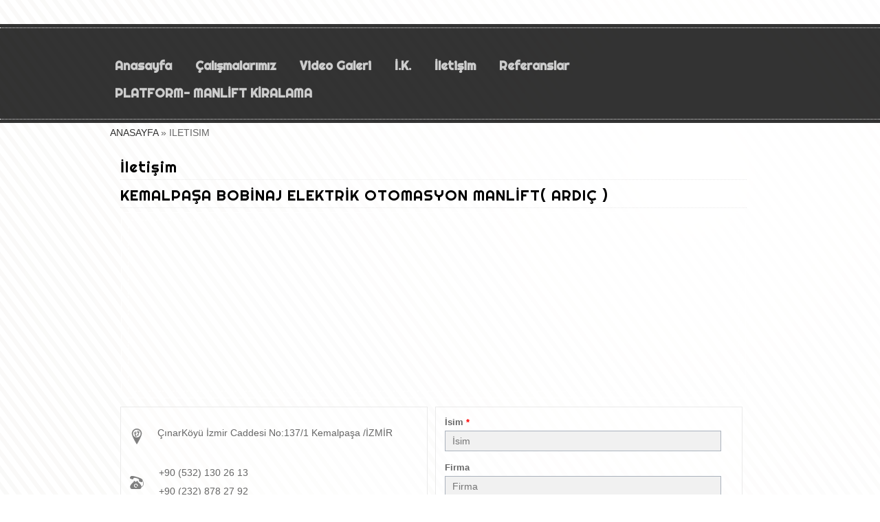

--- FILE ---
content_type: text/html; charset=UTF-8
request_url: http://www.ardicbobinajelektrik.com/iletisim
body_size: 6590
content:
	<!DOCTYPE html>
<html lang="tr">
  <head>
	  <meta charset="utf-8">
	  <meta name="viewport" content="width=device-width, initial-scale=1, maximum-scale=1"> 
	  <meta http-equiv="X-UA-Compatible" content="IE=edge">
	  <meta name="description" content="KEMALPAŞA BOBİNAJ ELEKTRİK OTOMASYON SİSTEMLERİ VE MAKASLI PLATFORM ARDIÇ  BOBİNAJ" />
	  <meta name="keywords" content="KEMALPAŞA ARDIÇ BOBİNAJ ELEKTRİK OTOMASYON SİSTEMLERİ VE MAKASLI PLATFORM, KEMALPAŞA MAKASLI PLATFORM, MANLİFT, AKÜLÜ PLATFORM,BOSCH,DEWALT, JENERATÖR, SERVOMOTOR ,ALTERNATÖR, kemalpaşa bobinaj , kemalpaşa elektrik , kemalapaşa platform manlift , kemalpaşa kaynak tamir KEMALPAŞA BOBİNAJ" />
	  <link rel="icon" href="http://www.ardicbobinajelektrik.com/site/sized/0/2015/03/_isimsiz_1-16x16.png" />
	  <title>İletişim  - KEMALPAŞA BOBİNAJ ELEKTRİK OTOMASYON SİSTEMLERİ VE MAKASLI PLATFORM ARDIÇ  BOBİNAJ</title>
	  
	 
	  <script src="//ajax.googleapis.com/ajax/libs/jquery/1.8.2/jquery.min.js"></script>
	   <script type="text/javascript" src="/ortak/v2.1/js/slick.js"></script>
	   <link href="/ortak/v2.1/css/site.min.css" rel="stylesheet">
	<!--[if IE]>
		  <link rel="stylesheet" href="//s1.cdn.web.tr/ortak/v2/css/ie.css" type="text/css" />
	<![endif]-->
	<!-- SMOOTH MENU -->
	  <script type="text/javascript" src="/ortak/v2/js/ddsmoothmenu.js"></script> 
	  <link rel="stylesheet" type="text/css" href="/ortak/v2/css/ddsmoothmenu.css" />
	  <link rel="stylesheet" type="text/css" href="/ortak/v2/css/ddsmoothmenu-v.css" />
	    <link href="/ortak/v3/css/style-ortak.css" rel="stylesheet">  
	 <!-- -->
	 
	  <link href="/ortak/v2/css/default.css" rel="stylesheet">
	  
	  <link href="/ortak/tema/10000006/style.css" rel="stylesheet">  
	  <link rel="stylesheet" id="fntc" type="text/css" href="/ortak/v2/css/f/f9.css">
	  <link rel="stylesheet" type="text/css" href="/ortak/v2/css/modul/iletisim.css">
	  	  
	  <link href="/a/css?v=-149281357b3979dc492ff2ea45ec805f"  rel="stylesheet" type="text/css" id="lastcss" />
	  <script>
  (function(i,s,o,g,r,a,m){i['GoogleAnalyticsObject']=r;i[r]=i[r]||function(){
  (i[r].q=i[r].q||[]).push(arguments)},i[r].l=1*new Date();a=s.createElement(o),
  m=s.getElementsByTagName(o)[0];a.async=1;a.src=g;m.parentNode.insertBefore(a,m)
  })(window,document,'script','//www.google-analytics.com/analytics.js','ga');

  ga('create', 'UA-72228595-1', 'auto');
  ga('send', 'pageview');

</script>
	  <script src="//ajax.googleapis.com/ajax/libs/webfont/1.5.6/webfont.js"></script>  

<script type="text/javascript" src="/ortak/v2.1/js/site.min.js"></script>
<!-- BOOTSTRAP SON -->
<script>  
    WebFont.load({
        google: {
                                                                                                    families: ['Righteous::latin,latin-ext']                                                                     
        }
    });
</script>
 

<div id="fb-root"></div>

	<script>
	$(document).ready(function(){ 
		$("ul.submenu li").hover(function(){
		
		$(this).find('ul:first').css({visibility: "visible",display: "block"}).show(400);
		},function(){
			 $(this).find('ul:first').css({visibility: "hidden"});
			  }); 
	});
	</script>

<style>
		html, body { 
	background: ;
	}
		
</style>
</head>
  <body class="sitem iletisim f0 dil-0 " id="iletisim">

    <style>
    .mobil #fancybox-content iframe {
	    width:100%!important;max-width:100%!important;
    }
    .mobil #fancybox-content img {
	    width:100%!important;height:auto!important;max-width:100%!important;
    }
    @media all and (min-width : 650px) {
     #fancybox-content iframe {
	    width:100%!important;max-width:100%!important;
    }
     #fancybox-content img {
	    width:100%!important;height:auto!important;max-width:100%!important;
    }
    }
    #fancybox-wrap {
	    width:auto!important;
    }
    </style>
    
            
    

<script>
	$(function() {
		$(".jqResize").mousemove(function() {
			var hh;
			if ($(".logo").height()<$(".ustsablon").height()) {
				hh = $(".logo").height();
			} else
			hh = $(".ustsablon").height();
			$(".menusablon").css({
				height:hh+ "px"
			})
			
		});
	})
</script>
<style>
	.menusablon {
	height:112px;
	}
</style>
<div class="site">
   <div class="siteustsablon">
   <div class="siteust">
        <div class="ustsablon siteolcu">
			<div class='logo yaziortala jqDnR jqDrag' id='lgo' style='z-index:999;width: 0px; height: 112px; left: 952px; top: -6px; '/>
            <a href='/'><img src='/site/sized/59046/2016/01/9450e79e4a4b8ae203da7ce86aa7edce-960x9000.jpg' style='width: 0px; height: 112px;'></a>
	   
        </div>
	        <div class="menusablon yaziortala">
	            <div class="menu f0 ortala1">
	                <div class="container1 ortala2">
	                    <section class="color-1">
	                        <ul class="cl-effect-1 menux" id="horizontal" data-altmenu="helix"><li id="menu_61182"class="anasayfa_0 "><a href='http://www.ardicbobinajelektrik.com/' class=''>Anasayfa</a></li><li id="menu_61185"class="rgaleri_0 "><a href='http://www.ardicbobinajelektrik.com/calismalarimiz' class=''>Çalışmalarımız</a></li><li id="menu_61735"class="vgaleri_0 "><a href='http://www.ardicbobinajelektrik.com/video-galeri' class=''>Video Galeri</a></li><li id="menu_61187"class="ik_0 "><a href='http://www.ardicbobinajelektrik.com/i_k_' class=''>İ.K.</a></li><li id="menu_61184"class="current_page_item iletisim_0 "><a href='http://www.ardicbobinajelektrik.com/iletisim' class=''>İletişim</a></li><li id='menu_85354' class='' ><a href='http://www.ardicbobinajelektrik.com/referanslar' class='' >Referanslar</a><ul class='submenu helix' ><li ><a href="http://www.ardicbobinajelektrik.com/duyuru">Duyuru</a></li>  </ul>
        </li><li id="menu_249555"class="rgaleri_0 "><a href='http://www.ardicbobinajelektrik.com/platform-manlift-kiralama' class=''>PLATFORM- MANLİFT KİRALAMA </a></li></ul>
	                    </section>
	                </div>
	            </div>
	        </div>
        </div>
	</div>
	</div>


      

<div class="sayfa siteolcu">
    <div class="sayfaduzeni">
    		<div class="sayfalar-kirinti"><div class="sayfalar-kirinti2"><a href="http://www.ardicbobinajelektrik.com/">ANASAYFA</a> &raquo; ILETISIM</div></div>
	        <div id=box></div>​
		
	
	  <!-- sayfa düzeni -->
  
      <div class="ortakisim-00 ortakisim">
      	<div class="ortasablonu">
      	    <div class="ortablok">
                              <div class="ortagenel"><h1 class="fs6 sitesayfabaslik color-6">İletişim</h1>
<div id="iletisim-1">
    <h1 class="fs6 sitesayfabaslik color-6">KEMALPAŞA  BOBİNAJ ELEKTRİK OTOMASYON MANLİFT( ARDIÇ )</h1>    <div class="gmaps"><div class="mapsab"><iframe src="https://www.google.com/maps/embed?pb=!1m18!1m12!1m3!1d781.325532807653!2d27.403226326212376!3d38.43448973153828!2m3!1f0!2f0!3f0!3m2!1i1024!2i768!4f13.1!3m3!1m2!1s0x0000000000000000%3A0x94fa492d5cc3c81b!2sArd%C4%B1%C3%A7+bobinaj+elektrik+otomasyon+sistemleri!5e0!3m2!1str!2str!4v1454678621304" width="600" height="450" frameborder="0" style="border:0" allowfullscreen></iframe></div></div>    <div class="bilgi bgrenk">
		<div id="iletisimicerik">
	    	<div data-custom-area="iletisimbilgibaslik" class="custom-area-enabled paint-area paint-area--text iletisimadres iletisimsirala"><p>ÇınarKöyü İzmir Caddesi No:137/1 Kemalpaşa /İZMİR</p></div>	    	<div data-custom-area="iletisimbilgibaslik" class="custom-area-enabled paint-area paint-area--text iletisimtelefon iletisimsirala"><p><a href="tel:+90 (532) 130 26 13 ">+90 (532) 130 26 13 </a></p>  &nbsp;<a href="tel: +90 (232) 878 27 92 "> +90 (232) 878 27 92 </a> </div>	    		    		    	<div data-custom-area="iletisimbilgibaslik" class="custom-area-enabled paint-area paint-area--text iletisimeposta iletisimsirala"><a href="mailto:kemalpasaplatform@gmail.com"><p>kemalpasaplatform@gmail.com</p></a>			<a href="mailto:info@ardicbobinajelektrik.com"><p style="padding-top:6px;">info@ardicbobinajelektrik.com</p></a></div> 
	    		    </div>
	    <div class="socialilet">sosyal</div>   
    </div>
    <div class="mesaj bgrenk">
         <div id="contact">
            <h4> </h4>
                <div id="contact_us" class="middle_page_title  wie-iletisimform" >
                                                                <div id="yorum-yaz"><form method="post" action="" enctype="multipart/form-data" id=iletisimf><table class="contact" cellspacing="0" cellpadding="0">      <tr>  <div class="form-div"><div data-custom-area="formlabel" data-bls-id="" class="custom-area-enabled paint-area paint-area--text form-label">İsim <span style='color:red'>*</span> </div> <div class="form-group" data-toggle="textbox"><input placeholder="İsim" data-custom-area="forminput" data-bls-id="" class="custom-area-enabled paint-area  form-control"   name="a-162043" maxlength="48" size="24" value="" required></div></div></tr>  <div class="form-div"><div data-custom-area="formlabel" data-bls-id="" class="custom-area-enabled paint-area paint-area--text form-label">Firma  </div> <div class="form-group" data-toggle="textbox"><input placeholder="Firma" data-custom-area="forminput" data-bls-id="" class="custom-area-enabled paint-area  form-control"   name="a-162044" maxlength="48" size="24" value="" ></div></div></tr>  <div class="form-div"><div data-custom-area="formlabel" data-bls-id="" class="custom-area-enabled paint-area paint-area--text form-label">Telefon <span style='color:red'>*</span> </div> <div class="form-group" data-toggle="textbox"><input placeholder="Telefon" data-custom-area="forminput" data-bls-id="" class="custom-area-enabled paint-area  form-control"   name="a-162045" maxlength="48" size="24" value="" required></div></div></tr>  <div class="form-div"><div data-custom-area="formlabel" data-bls-id="" class="custom-area-enabled paint-area paint-area--text form-label">E-Posta <span style='color:red'>*</span> </div> <div class="form-group" data-toggle="textbox"><input placeholder="E-Posta" data-custom-area="forminput" data-bls-id="" class="custom-area-enabled paint-area  form-control"   name="a-162046" maxlength="48" size="24" value="" required></div></div></tr>  <div class="form-div"><div data-custom-area="formlabel" data-bls-id="" class="custom-area-enabled paint-area paint-area--text form-label">Konu <span style='color:red'>*</span> </div> <div class="form-group" data-toggle="textbox"><input placeholder="Konu" data-custom-area="forminput" data-bls-id="" class="custom-area-enabled paint-area  form-control"   name="a-162047" maxlength="48" size="24" value="" required></div></div></tr>  <div class="form-div"><div data-custom-area="formlabel" data-bls-id="" class="custom-area-enabled paint-area paint-area--text form-label">Mesaj <span style='color:red'>*</span> </div>    <textarea placeholder="Mesaj" data-custom-area="forminput" data-bls-id="" class="custom-area-enabled paint-area  form-control" name="a-162048" rows="8" required></textarea></div></tr><tr><button type="submit" name="submit" value="Gönder" id="gondertusu" data-custom-area="formgonder" data-bls-id="" class="custom-area-enabled paint-area  btn btn-block btn-lg btn-inverse"><span data-custom-area="formgondert" data-bls-id="" class="custom-area-enabled paint-area  paint-area--text ">Gönder</span></button></tr></table><input type="text" class="kntrlfrm" name="form-hidden" style="opacity:0" placeholder="Kontrol"><input type="text" class="page-no" name="page-no" style="opacity:0" value="mlH8XDuRcsqANOQyzAr8GVJXZW1aOHc2Y0ROczVTbmpfeXNEcTVlMkQyNXh1VW1KeF95ZWhXelNCdFk"></form></div>
                                    </div>
        </div>
    </div></div>



</div>
                          </div> </div>
 </div>
	
	<script>
	$(document).ready(function() {
		$(".dil-1 #gondertusu, .dil-2 #gondertusu, .dil-3 #gondertusu, .dil-4 #gondertusu, .dil-5 #gondertusu").val("SEND");
		$(".dil-1 #mesajbasarili").text("Your message has been sent. Thank your for your interest.");
		$(".dil-5 #mesajbasarili").text("Votre message a envoye. Merci beaucoup pour votre interet.");
	});
	</script>
	</div></div></div>
<div class="footersablon0"><div class="footbg ">
	<div class="footer siteolcu">
		<div class="footerlogo"><img src="/site/o/59046/2016/01/9450e79e4a4b8ae203da7ce86aa7edce.jpg" title="logo" /></div>
		<div class="footermenu">
			<div class="menusab sitefont1">
							<ul class="cl-effect-9876 menux" id="horizontal" data-altmenu="helix"><li id="menu_61182"class="anasayfa_0 "><a href='http://www.ardicbobinajelektrik.com/' class=''>Anasayfa</a></li><li id="menu_61185"class="rgaleri_0 "><a href='http://www.ardicbobinajelektrik.com/calismalarimiz' class=''>Çalışmalarımız</a></li><li id="menu_61735"class="vgaleri_0 "><a href='http://www.ardicbobinajelektrik.com/video-galeri' class=''>Video Galeri</a></li><li id="menu_61187"class="ik_0 "><a href='http://www.ardicbobinajelektrik.com/i_k_' class=''>İ.K.</a></li><li id="menu_61184"class="current_page_item iletisim_0 "><a href='http://www.ardicbobinajelektrik.com/iletisim' class=''>İletişim</a></li><li id='menu_85354' class='' ><a href='http://www.ardicbobinajelektrik.com/referanslar' class='' >Referanslar</a><ul class='submenu helix' ><li ><a href="http://www.ardicbobinajelektrik.com/duyuru">Duyuru</a></li>  </ul>
        </li><li id="menu_249555"class="rgaleri_0 "><a href='http://www.ardicbobinajelektrik.com/platform-manlift-kiralama' class=''>PLATFORM- MANLİFT KİRALAMA </a></li></ul>
			</div>
		</div>
		 <div class="share-container clearfix ">

                <!-- Buttons start here. Copy this ul to your document. -->
                <ul class="rrssb-buttons clearfix">
                                       <li class="rrssb-facebook">
                      
                        <a href="https://www.facebook.com/sharer/sharer.php?u=http://www.ardicbobinajelektrik.com" class="popup">
                            <span class="rrssb-icon">
                                <svg version="1.1" id="Layer_1" xmlns="http://www.w3.org/2000/svg" xmlns:xlink="http://www.w3.org/1999/xlink" x="0px" y="0px" width="28px" height="28px" viewBox="0 0 28 28" enable-background="new 0 0 28 28" xml:space="preserve">
                                    <path d="M27.825,4.783c0-2.427-2.182-4.608-4.608-4.608H4.783c-2.422,0-4.608,2.182-4.608,4.608v18.434
                                        c0,2.427,2.181,4.608,4.608,4.608H14V17.379h-3.379v-4.608H14v-1.795c0-3.089,2.335-5.885,5.192-5.885h3.718v4.608h-3.726
                                        c-0.408,0-0.884,0.492-0.884,1.236v1.836h4.609v4.608h-4.609v10.446h4.916c2.422,0,4.608-2.188,4.608-4.608V4.783z"/>
                                </svg>
                            </span>
                            <span class="rrssb-text">facebook</span>
                        </a>
                    </li>
                                    <li class="rrssb-twitter">
                        <!-- Replace href with your Meta and URL information  -->
                        <a href="http://twitter.com/home?status=http://www.ardicbobinajelektrik.com" class="popup">
                            <span class="rrssb-icon">
                                <svg version="1.1" id="Layer_1" xmlns="http://www.w3.org/2000/svg" xmlns:xlink="http://www.w3.org/1999/xlink" x="0px" y="0px"
                                     width="28px" height="28px" viewBox="0 0 28 28" enable-background="new 0 0 28 28" xml:space="preserve">
                                <path d="M24.253,8.756C24.689,17.08,18.297,24.182,9.97,24.62c-3.122,0.162-6.219-0.646-8.861-2.32
                                    c2.703,0.179,5.376-0.648,7.508-2.321c-2.072-0.247-3.818-1.661-4.489-3.638c0.801,0.128,1.62,0.076,2.399-0.155
                                    C4.045,15.72,2.215,13.6,2.115,11.077c0.688,0.275,1.426,0.407,2.168,0.386c-2.135-1.65-2.729-4.621-1.394-6.965
                                    C5.575,7.816,9.54,9.84,13.803,10.071c-0.842-2.739,0.694-5.64,3.434-6.482c2.018-0.623,4.212,0.044,5.546,1.683
                                    c1.186-0.213,2.318-0.662,3.329-1.317c-0.385,1.256-1.247,2.312-2.399,2.942c1.048-0.106,2.069-0.394,3.019-0.851
                                    C26.275,7.229,25.39,8.196,24.253,8.756z"/>
                                </svg>
                           </span>
                            <span class="rrssb-text">twitter</span>
                        </a>
                    </li>
                    <li class="rrssb-googleplus">
                        <!-- Replace href with your meta and URL information.  -->
                        <a href="https://plus.google.com/share?url=http://www.ardicbobinajelektrik.com" class="popup">
                            <span class="rrssb-icon">
                                <svg version="1.1" id="Layer_1" xmlns="http://www.w3.org/2000/svg" xmlns:xlink="http://www.w3.org/1999/xlink" x="0px" y="0px" width="28px" height="28px" viewBox="0 0 28 28" enable-background="new 0 0 28 28" xml:space="preserve">
                                    <g>
                                        <g>
                                            <path d="M14.703,15.854l-1.219-0.948c-0.372-0.308-0.88-0.715-0.88-1.459c0-0.748,0.508-1.223,0.95-1.663
                                                c1.42-1.119,2.839-2.309,2.839-4.817c0-2.58-1.621-3.937-2.399-4.581h2.097l2.202-1.383h-6.67c-1.83,0-4.467,0.433-6.398,2.027
                                                C3.768,4.287,3.059,6.018,3.059,7.576c0,2.634,2.022,5.328,5.604,5.328c0.339,0,0.71-0.033,1.083-0.068
                                                c-0.167,0.408-0.336,0.748-0.336,1.324c0,1.04,0.551,1.685,1.011,2.297c-1.524,0.104-4.37,0.273-6.467,1.562
                                                c-1.998,1.188-2.605,2.916-2.605,4.137c0,2.512,2.358,4.84,7.289,4.84c5.822,0,8.904-3.223,8.904-6.41
                                                c0.008-2.327-1.359-3.489-2.829-4.731H14.703z M10.269,11.951c-2.912,0-4.231-3.765-4.231-6.037c0-0.884,0.168-1.797,0.744-2.511
                                                c0.543-0.679,1.489-1.12,2.372-1.12c2.807,0,4.256,3.798,4.256,6.242c0,0.612-0.067,1.694-0.845,2.478
                                                c-0.537,0.55-1.438,0.948-2.295,0.951V11.951z M10.302,25.609c-3.621,0-5.957-1.732-5.957-4.142c0-2.408,2.165-3.223,2.911-3.492
                                                c1.421-0.479,3.25-0.545,3.555-0.545c0.338,0,0.52,0,0.766,0.034c2.574,1.838,3.706,2.757,3.706,4.479
                                                c-0.002,2.073-1.736,3.665-4.982,3.649L10.302,25.609z"/>
                                            <polygon points="23.254,11.89 23.254,8.521 21.569,8.521 21.569,11.89 18.202,11.89 18.202,13.604 21.569,13.604 21.569,17.004
                                                23.254,17.004 23.254,13.604 26.653,13.604 26.653,11.89      "/>
                                        </g>
                                    </g>
                                </svg>
                            </span>
                            <span class="rrssb-text">google+</span>
                        </a>
                    </li>
                  
                    <li class="rrssb-pinterest">
                        <!-- Replace href with your meta and URL information.  -->
                        <a href="http://pinterest.com/pin/create/button/?url=http://www.ardicbobinajelektrik.com">
                            <span class="rrssb-icon">
                                <svg version="1.1" id="Layer_1" xmlns="http://www.w3.org/2000/svg" xmlns:xlink="http://www.w3.org/1999/xlink" x="0px" y="0px" width="28px" height="28px" viewBox="0 0 28 28" enable-background="new 0 0 28 28" xml:space="preserve">
                                <path d="M14.021,1.57C6.96,1.57,1.236,7.293,1.236,14.355c0,7.062,5.724,12.785,12.785,12.785c7.061,0,12.785-5.725,12.785-12.785
                                    C26.807,7.294,21.082,1.57,14.021,1.57z M15.261,18.655c-1.161-0.09-1.649-0.666-2.559-1.219c-0.501,2.626-1.113,5.145-2.925,6.458
                                    c-0.559-3.971,0.822-6.951,1.462-10.116c-1.093-1.84,0.132-5.545,2.438-4.632c2.837,1.123-2.458,6.842,1.099,7.557
                                    c3.711,0.744,5.227-6.439,2.925-8.775c-3.325-3.374-9.678-0.077-8.897,4.754c0.19,1.178,1.408,1.538,0.489,3.168
                                    C7.165,15.378,6.53,13.7,6.611,11.462c0.131-3.662,3.291-6.227,6.46-6.582c4.007-0.448,7.771,1.474,8.29,5.239
                                    c0.579,4.255-1.816,8.865-6.102,8.533L15.261,18.655z"/>
                                </svg>
                            </span>
                            <span class="rrssb-text">pinterest</span>
                        </a>
                    </li>


                </ul>
                <!-- Buttons end here -->
		</div>
		
	</div>
<div class="copyright background-3">
     <div class="icerik siteolcu fs1">
        <div class="telifyazi kontrast">www.ardicbobinajelektrik.com © Tüm Hakları Saklıdır</div>
                <div class="firmaimza">
        	<a href="http://www.ardicbobinajelektrik.com/" target="_blank" class="kontrast">ARDIÇ KEMALPAŞA PLATFORM KİRALAMA BOBİNAJ ELEKTRİK OTOMASYON SİSTEMLERİ</a>
        </div>
        		</div>
	</div>
</div>
</div></div>





<!-- Ürün Menü -->
</script>

<script src="/ortak/v2/rgaleri/sablon1/js/masonry.pkgd.min.js"></script>
<script src="/ortak/v2/rgaleri/sablon1/js/imagesloaded.js"></script>
<script src="/ortak/v2/rgaleri/sablon1/js/classie.js"></script>
<script src="/ortak/v2/rgaleri/sablon1/js/AnimOnScroll.js"></script>
<script>
		$(document).ready(function() {
		if ($("#grid").length > 0)
	new AnimOnScroll( document.getElementById( 'grid' ), {
		minDuration : 0.4,
		maxDuration : 0.7,
		viewportFactor : 0.8
	} );
		});
	
</script>
<script type="text/javascript">

ddsmoothmenu.init({
	mainmenuid: "smoothmenu1", //menu DIV id
	orientation: 'h', //Horizontal or vertical menu: Set to "h" or "v"
	classname: 'ddsmoothmenu', //class added to menu's outer DIV
	//customtheme: ["#1c5a80", "#18374a"],
	contentsource: "markup" //"markup" or ["container_id", "path_to_menu_file"]
})

ddsmoothmenu.init({
	mainmenuid: "smoothmenu2", //Menu DIV id
	orientation: 'v', //Horizontal or vertical menu: Set to "h" or "v"
	classname: 'ddsmoothmenu-v', //class added to menu's outer DIV
	method: 'hover', // set to 'hover' (default) or 'toggle'
	arrowswap: true, // enable rollover effect on menu arrow images?
	//customtheme: ["#804000", "#482400"],
	contentsource: "markup" //"markup" or ["container_id", "path_to_menu_file"]
})

</script>

		<!-- nav /-->

	

<div class="socialseti3 socialgen">
							</div>






  </body>
</html>


--- FILE ---
content_type: text/css
request_url: http://www.ardicbobinajelektrik.com/ortak/v2/css/ddsmoothmenu-v.css
body_size: 534
content:
.ddsmoothmenu-v{
display: none;
}

.ddsmoothmenu-v ul{
margin: 0;
padding: 0;
list-style-type: none;
font: bold 12px Verdana;
}
 
.ddsmoothmenu-v ul li{
position: relative;
float: none;
}

/* Top level menu links style */

.ddsmoothmenu-v ul li>ul li:hover {
background:#e1e1e1;
}
.ddsmoothmenu-v ul li>ul li{
background:#eaeaea;
}
.ddsmoothmenu-v ul li a{
display: block;
overflow: auto; /*force hasLayout in IE7 */
color: white;
text-decoration: none;
padding: 6px 23px 6px 6px;

}

.ddsmoothmenu-v ul li a:link, .ddsmoothmenu-v ul li a:visited, .ddsmoothmenu-v ul li a:active{
color: white;
}


.ddsmoothmenu-v ul li a.selected{ /*CSS class that's dynamically added to the currently active menu items' LI A element*/
}

.ddsmoothmenu-v ul li a:hover{

}

/*Sub level menu items */
.ddsmoothmenu-v ul li ul{
position: absolute;
width: 170px; /*Sub Menu Items width */
top: 0;
font-weight: normal;
visibility: hidden;
}

 
/* Holly Hack for IE \*/
* html .ddsmoothmenu-v ul li { float: left; height: 1%; }
* html .ddsmoothmenu-v ul li a { height: 1%; }
/* End */

--- FILE ---
content_type: text/css
request_url: http://www.ardicbobinajelektrik.com/ortak/tema/10000006/style.css
body_size: 2765
content:
body {font-weight:normal;color:#666;font-size:14px;font-family: "Arial";top:0px!important;}
html {background:#fff url(image/sitebg.png);}
.grid .site {background:url(/ortak/v2/img/background12.png) top center;}
.grid  {background:url(image/background12.png) top center;}

h1, h2, h3, h4, h5, h6 {font-family: "Arial";font-weight:normal;}
h1, h2, h3 {}

.fs6 {margin:0.6%;width:98.8%;}/** başlık **/
.fs5 {padding-bottom:2px;margin-bottom:10px;}/** alt başlık **/
.fs4 {padding-bottom:2px;margin-bottom:10px;}/** -alt başlık **/

.bls-kutu-bas {width:100%;padding:5px 0px!important;}

a, li {cursor: hand;}
button, textarea, input, select {background:#f1f1f1;-webkit-border-radius:0px;-moz-border-radius:0px;border-radius:0px;}
.uye button, .uye textarea, .uye input, .uye select {padding: 10px 20px;min-width: 300px;}
.uye .button {margin-left:14px;}
.form-label {font-weight:bold;font-size:13px;margin-top:10px;}
.site {position:relative;}
.sayfa {height:auto;z-index:2;position:relative;z-index:150;margin-top:30px;}
.anasayfa .sayfa {top:-70px;margin-top:0px;}
.sayfaduzeni {float:left;margin-top:0px;}
.anasayfa .sayfaduzeni {float:left;margin-top:-5px;}
.siteustsablon {width:100%;position:absolute;top:35px;background:rgba(0,0,0,0.8);padding:5px 0px;}
.siteust {width:100%;min-height:75px;border-bottom:1px dotted #eaeaea;border-top:1px dotted #eaeaea;}
.ustsablon {width:980px!important;margin:0 auto;display:table;position:relative;}
.logo {max-width:300px;height:auto;max-height:100px;text-align:center;float:left;}
.menusablon {height:35px;float:right;margin-top:20px;width:auto;}
nav a {color:#3e7403;}
.menu {width:auto;}		
.menu li {float:left;list-style:none;}
.menu li a {}
.menux li a {font-size:20px;font-weight:bold;}
.menux ul li a {font-size:15px;text-align:left;}

.wrapper {float:left;position:relative;width:100%;height:auto;padding-bottom:48px;background:url(image/slidebg.png) no-repeat center bottom;}
.sb-slider img {height:auto;max-height:400px;}
    
.kutular {position:relative;z-index:1001;}
.kutular img {max-height:110px;max-width:100%;margin-top:30px;}
.kutular h2 {font-size:22px;color:#333;padding-top:5px}
.kutular h3 {font-family: Arial;font-size:12px;font-weight:normal;padding:3%;width:94%;color:#333;line-height:15px;}
.ca-sub {top:40px;}
.ca-icon{color: #333;background:#fff;width:110%;height:160px;margin:0 auto;padding-top:55px;text-align:center;left:-5%;top:-90px;-webkit-border-radius:50%;-moz-border-radius: 50%;border-radius: 50%;}
.ca-menu li:hover .ca-icon{opacity:1;}
.ca-menu li{}
.ca-content {top:39%;}



.blok {border:0px;}
.blok h3 {background:none;border-bottom:1px solid #fff;font-size:20px;}

.wie-bls-background {background:none;} 


.bgrenk {background-color:rgba(255,255,255,0.3)!important;border:1px solid #eaeaea!important;} 
.borderortak {}
.backgroundortak {}
.borderimg {border:1px solid #ccc;padding:1px;margin:0.6px;}
.borderbottom {border-bottom:1px solid #eaeaea;}
.bordertop {border-top:1px solid #eaeaea;}
.border- {border:1px solid #eaeaea;}

.haberth {float:right;padding:3px 12px;margin-top:10px;background:rgba(0,0,0,0.3);color:#fff;font-size:10px;}
.devambuton{background:#eaeaea;float:right;padding:5px 30px;margin:5px;border:1px solid #fff;text-decoration: none;}
.devambuton:hover{background:#333;color:#fff;}
.backbg1 {background:#333;}

/** üst kısım **/
.ustkisimsablon {width:100%;height:auto;position:absolute;top:0px;display:table;background:rgba(0,0,0,0.1);}    
.ustkisims {width:960px;display:table;margin:0 auto;position:relative;}

.sosyalaglarust {position:relative;float:right;margin:4px 5px;}
.sosyalaglarust li {list-style:none;margin:2px;}
.sosyalagolcu {width:25px;height:25px;margin:1px;float:left;background-size:25px!important;margin-bottom: -9px;}
.facebook {background:url(/ortak/v2/img/sosyal/set7/facebook.png) no-repeat center top;}
.twitter {background:url(/ortak/v2/img/sosyal/set7/twitter.png) no-repeat center top;}
.instagram {background:url(/ortak/v2/img/sosyal/set7/instagram.png) no-repeat center top;}
.linkedin {background:url(/ortak/v2/img/sosyal/set7/linkedin.png) no-repeat center top;}
.pinterest {background:url(/ortak/v2/img/sosyal/set7/pinterest.png) no-repeat center top;}

.uyeliksablon {text-align:center;background:#fdfdfd;padding:5px;float:right;margin:5px;}
.sepetsablon {text-align:center;background:#fdfdfd;padding:5px;float:right;margin:5px;}
.uyeliksablon a, .sepetsablon a {color:#333;}
.uyeliksablon a:hover, .sepetsablon a:hover {color:#F00;border-bottom:1px dotted #F00; }

.googletranslatex {position:relative;float:left;margin:5px;}
.goog-tooltip {display:none !important}
.goog-text-highlight {background-color:transparent !important;}
.goog-te-banner-frame {display:none;}


.dilsablon {position:relative;float:left;margin:1px 5px;height:26px;}

/** stiller **/
    
#sitestp {min-height: 100%;width: 100%;position: fixed;margin: 0px;z-index: 1;top: 0px;padding-top: 0px !important;background: url("dos/stripes.png") fixed left top;}

.anasayfaicsab {text-align:center;padding-bottom:10px;}
.anasayfaicsab h1 {text-align:center;padding-top:10px;font-size:38px;line-height:64px;}
.anasayfaicerikler {}
.siteolcu {}

.slayt-sablon {overflow:hidden;min-height:650px}
.slayt-sablon .ms-slide {}
/** --- **/
.anasayfaicsab .gridster .bls-cerceve {border-bottom:1px dotted #fff!important;padding:5px;margin-bottom:5px;}
.anasayfaicsab h3 {font-weight:normal;}
.urunler1 .urunsablon {background:#fff;}
.anasayfaicsab .gridster .bls-baslik h3, .anasayfaicsab .gridster .bls-cerceve h2  {font-size:22px;margin-bottom:5px;}
.bls-kutular-6-1 .bls-baslik {margin-bottom:15px;}




.cl-effect-0 li {margin:0px 5px;padding:3px 4px;
-webkit-border-radius: 0px!important;
-moz-border-radius: 0px!important;
border-radius: 0px!important;
}

.menux ul li {-webkit-border-radius:0px!important;-moz-border-radius:0px!important;border-radius:0px!important;}
.menux ul {padding-top:30px;}

.ustarabutonu {width:auto;float:right;}
.ustarabutonu a {width:20px;height:20px;float:left;background:#f0f0f0;margin-top:2px;padding:8px;}
.ustarabutonu input {width:130px;height:16px;padding:10px 15px;border:0px;float:left;margin-top:2px;
-webkit-border-radius:0px;-moz-border-radius:0px;border-radius:0px;background:#f5f5f5;}

#copyright {width:100%;padding:0px;height:auto;display:table;margin-top:50px;}
#copyright .icerik {width:980px;margin:0 auto;}
#copyright .icerik .telifyazi {float:left;width:auto;margin:10px;}
#copyright .icerik .firmaimza {float:right;width:auto;margin:10px;}

.ortagenel p {padding:7px;}

/** slider  **/
.slaytcizgi {background:url(image/slcizgi.png);position:absolute;height:650px;width:100%;top:0px;z-index:4}
.slaytmask {background:url(image/slaytmask.png) no-repeat center top;position:absolute;top:500px;width:100%;height:150px;z-index:5}
.sliderbaslik {font-size:30px;height:auto;width:100%;padding:10px 30px;}
.slideraltbaslik {width:100%;}
.slideh {width:980px;margin:0 auto;position:relative;text-align:center;position:relative;margin-top:100px;}
.camera_pag {top:560px!important;}
.camera_commands {display:none;}
.camera_prev, .camera_next, .camera_commands {bottom:20%;top:auto;}
.camera_prev {right:20%;left:auto;}
.camera_next {right:20%;left:auto;}
.camera_prev > span {background:url(image/prev.png) no-repeat;}
.camera_next > span {background:url(image/next.png) no-repeat;margin-left:30px;margin-top:-20px;}
.camera_azure_skin .camera_prev > span {background-position: center;}
.camera_azure_skin .camera_next > span {background-position: center;}
.camera_loader {margin-top:150px!important;position:absolute;}

/** Tasarım özel **/
.bls-kutu-bas {left:0px;top:0px!important;}
.footersablon0 .footerlogo {float:left;width:auto;}
.footersablon0 .footerlogo img {float:left;margin-top:30px;max-height:80px;max-width:970px;}
.footersablon0 .share-container {width:200px;float:right;margin-top:30px;}
.footersablon0 .footermenu {width:720px;float:left;margin-top:40px;clear: both;overflow: hidden;}
.footersablon0 .copyright {clear:both;padding:5px 0px;}
.footersablon0 .copyright .telifyazi {float:left;}
.footersablon0 .copyright .firmaimza {float:right;}
.footersablon0 .menux li a {font-size:14px;margin:0px 5px;}
.yaziortala .ortala1 .ortala2 {display: inline-table;}


--- FILE ---
content_type: text/css
request_url: http://www.ardicbobinajelektrik.com/ortak/v2/css/f/f9.css
body_size: 152
content:
h1, h3, .menu a {
    font-family: 'Righteous', sans-serif;
}
h1, h2, h3, h4, h5, h6  {
    font-family: 'Righteous', sans-serif;
}
.sitefont1 {font-family: 'Righteous', sans-serif;}
.menu a {
    font-size: 18px !important;
}
.menu ul li ul li a {
    font-size:15px!important;
}



--- FILE ---
content_type: text/css
request_url: http://www.ardicbobinajelektrik.com/ortak/v2/css/modul/iletisim.css
body_size: 3298
content:
.wie-iletisimform {position: relative;}
.wie-iletisimbilgi {position: relative;}
.gmaps {position: relative;}
.gmaps iframe {width:100%;}
#iletisimicerik {margin:3%;display:table;}
.wie-iletisimharita {padding:0px;}
.mapsab {margin:3%;}
#iletisimf {margin:3%;}
.ortakisim p {padding:0px!important;}
/** 1.Stil **/
#iletisim-1 button, textarea, input, select, table {}
#iletisim-1 .button {cursor:pointer;width:100%;height:50px;background:#b8c901 url(img/mesajgonderbg.png) no-repeat right top;color:#6e7303;}
#iletisim-1 .button:hover {background:#989f01 url(img/mesajgonderbg.png) no-repeat right top;color:#fff;-webkit-box-shadow: inset 0px 15px 21px -6px rgba(0,0,0,0.39);-moz-box-shadow: inset 0px 15px 21px -6px rgba(0,0,0,0.39);box-shadow: inset 0px 15px 21px -6px rgba(0,0,0,0.39);}
#iletisim-1 .mesaj {width:48.5%;margin:0.6%;background:rgba(255,255,255,0.1);float:left;height:auto;border:1px solid #fff;}
#iletisim-1 .bilgi {width:48.5%;margin:0.6%;background:rgba(255,255,255,0.1) url(img/telefon.png) no-repeat right bottom;float:left;height:auto;border:1px solid #fff;}
#iletisim-1 .gmaps {border:1px solid #fff;background:rgba(255,255,255,0.1);margin:0.7%;}
#iletisim-1 .gmaps .mapsab {border:1px dashed #fff;margin:1%;height:250px;overflow:hidden;}
/** 2.Stil **/
#iletisim-2 button, textarea, input, select, table {}
#iletisim-2 .button {cursor:pointer;width:100%;height:50px;background:#b8c901 url(img/mesajgonderbg.png) no-repeat right top;color:#6e7303;}
#iletisim-2 .button:hover {background:#989f01 url(img/mesajgonderbg.png) no-repeat right top;color:#fff;-webkit-box-shadow: inset 0px 15px 21px -6px rgba(0,0,0,0.39);-moz-box-shadow: inset 0px 15px 21px -6px rgba(0,0,0,0.39);box-shadow: inset 0px 15px 21px -6px rgba(0,0,0,0.39);}
#iletisim-2 .mesaj {width:48%;margin:0.6%;background:rgba(255,255,255,0.1);float:left;height:auto;border:1px solid #fff;}
#iletisim-2 .bilgisab {width:48.3%;float:left;margin:0.6%;margin-right:1.6%;}
#iletisim-2 .bilgi {width:100%;margin-bottom:2.6%;background:rgba(255,255,255,0.1) url(img/telefon.png) no-repeat right bottom;float:left;height:auto;border:1px solid #fff;}
#iletisim-2 .gmaps {width:100%;float:left;border:1px solid #fff;background:rgba(255,255,255,0.1);}
#iletisim-2 .gmaps .mapsab {border:1px dashed #fff;margin:1%;min-height:350px;overflow:hidden;}
/** 3.Stil **/
#iletisim-3 button, textarea, input, select, table {}
#iletisim-3 .button {cursor:pointer;width:100%;height:50px;background:#b8c901 url(img/mesajgonderbg.png) no-repeat right top;color:#6e7303;}
#iletisim-3 .button:hover {background:#989f01 url(img/mesajgonderbg.png) no-repeat right top;color:#fff;-webkit-box-shadow: inset 0px 15px 21px -6px rgba(0,0,0,0.39);-moz-box-shadow: inset 0px 15px 21px -6px rgba(0,0,0,0.39);box-shadow: inset 0px 15px 21px -6px rgba(0,0,0,0.39);}
#iletisim-3 .mesaj {width:48.5%;margin:0.6%;background:rgba(255,255,255,0.1);float:left;height:auto;border:1px solid #fff;}
#iletisim-3 .bilgisab {width:48.5%;float:left;margin:0.6%;margin-right:1.6%;}
#iletisim-3 .bilgi {width:48.5%;margin:0.6%;background:rgba(255,255,255,0.1) url(img/telefon.png) no-repeat right bottom;float:left;height:auto;border:1px solid #fff;}
#iletisim-3 .gmaps {width:96.8%;padding:0.6%;margin:1%;float:left;border:1px solid #fff;background:rgba(255,255,255,0.1);}
#iletisim-3 .gmaps .mapsab {border:1px dashed #fff;margin:0.5%;min-height:350px;overflow:hidden;}
/** 4.Stil **/
#iletisim-4 button, textarea, input, select, table {}
#iletisim-4 .button {cursor:pointer;height:50px;background:#b8c901 url(img/mesajgonderbg.png) no-repeat right top;color:#6e7303;width: 323%;margin-top: 57%;margin-left: -110%;}
#iletisim-4 .button:hover {background:#989f01 url(img/mesajgonderbg.png) no-repeat right top;color:#fff;-webkit-box-shadow: inset 0px 15px 21px -6px rgba(0,0,0,0.39);-moz-box-shadow: inset 0px 15px 21px -6px rgba(0,0,0,0.39);box-shadow: inset 0px 15px 21px -6px rgba(0,0,0,0.39);}
#iletisim-4 .mesaj {width:96.4%;margin:0.6%;background:rgba(255,255,255,0.1);float:left;height:auto;border:1px solid #fff;}
#iletisim-4 .bilgisab {width:46%;float:left;clear:both;margin:0.6%;margin-right:1.6%;}
#iletisim-4 .bilgi {position:absolute;right:0.6%;z-index:10;width:45%;margin:1.6%;padding:3%;background:rgba(255,255,255,0.95) url(img/telefon.png) no-repeat right bottom;float:right;height:auto;border:1px solid #fff;}
#iletisim-4 .gmaps {position:relative;z-index:3;width:97.2%;padding:0.6%;margin:0.6%;float:left;border:1px solid #fff;background:rgba(255,255,255,0.1);}
#iletisim-4 .gmaps .mapsab {border:1px dashed #fff;margin:0.4%;min-height:350px;overflow:hidden;}
#iletisim-4 tr {width:30.3%;padding:1.5%;float:left;}
#iletisim-4 .row {width:100%;float:left;}
#iletisim-4 textarea {width:96%!important;float:left;}
/** 5.Stil **/
#iletisim-5 button, textarea, input, select, table {}
#iletisim-5 .button {cursor:pointer;width:100%;height:50px;background:#b8c901 url(img/mesajgonderbg.png) no-repeat right top;color:#6e7303;}
#iletisim-5 .button:hover {background:#989f01 url(img/mesajgonderbg.png) no-repeat right top;color:#fff;-webkit-box-shadow: inset 0px 15px 21px -6px rgba(0,0,0,0.39);-moz-box-shadow: inset 0px 15px 21px -6px rgba(0,0,0,0.39);box-shadow: inset 0px 15px 21px -6px rgba(0,0,0,0.39);}
#iletisim-5 .mesaj {width:48.5%;margin:0.6%;background:rgba(255,255,255,0.1);float:left;height:auto;border:1px solid #fff;}
#iletisim-5 .bilgi {width:48.5%;margin:0.6%;clear:both;background:rgba(255,255,255,0.1) url(img/telefon.png) no-repeat right bottom;float:left;height:auto;border:1px solid #fff;}
#iletisim-5 .gmaps {width:48.5%;height:300px;margin:0.6%;background:rgba(255,255,255,0.1);float:left;border:1px solid #fff;}
#iletisim-5 .gmaps iframe {height:100%;}
#iletisim-5 .gmaps .mapsab {}
#iletisim-5 .contactimg {width:46.5%;padding:1%;display:table;height:300px;margin:0.6%;background:rgba(255,255,255,0.1);float:left;border:1px solid #fff;}
#iletisim-5 .contactimg img {width:100%;display: table}
#iletisim-5 .sablonder {float:left;width:100%;margin-top:0.3%;margin-left:0.3%;}
/** 6.Stil **/
#iletisim-6 {position:relative;color:#333;}
#iletisim-6 .iletisimsirala {color:#333!important;}
#iletisim-6 .iletisimsirala p {color:#333!important;padding-bottom:0px;}
#iletisim-6 .iletisimsirala a {color:#333!important;}
#iletisim-6 .mesaj input, textarea {}
#iletisim-6 .mesaj textarea {background:none;}
#iletisim-6 button, textarea, input, select, table {}
#iletisimf .contact div {margin-top:10px;}
#iletisim-6 .button {cursor:pointer;height:50px;border-bottom:0px!important;background:#fed37f url(img/mesajgonderbg.png) no-repeat right top;color:#fff;width: 100%;float:right;-webkit-border-radius:5px;-moz-border-radius:5px;border-radius:5px;margin-bottom:20px;}
#iletisim-6 .button:hover {background:#8ebcd0 url(img/mesajgonderbg.png) no-repeat right top;color:#fff;
-webkit-box-shadow: 0px 0px 4px 0px rgba(0,0,0,0.75);
-moz-box-shadow: 0px 0px 4px 0px rgba(0,0,0,0.75);
box-shadow: 0px 0px 4px 0px rgba(0,0,0,0.75);}
#iletisim-6 .pulres {background:url(img/pulres.png) no-repeat right top;}
#iletisim-6 .mesaj {width:98%;background:url(img/mesajbgzar.jpg) left top;-webkit-border-radius:5px;-moz-border-radius:5px;border-radius:5px;
-webkit-box-shadow: 0px 0px 4px 0px rgba(0,0,0,0.75);
-moz-box-shadow: 0px 0px 4px 0px rgba(0,0,0,0.75);
box-shadow: 0px 0px 4px 0px rgba(0,0,0,0.75);
-ms-transform: rotate(1.5deg); /* IE 9 */
-webkit-transform: rotate(1.5deg); /* Chrome, Safari, Opera */
transform: rotate(1.5deg);}
#iletisim-6 .mesajbg {width:98%;padding:1%;background:url(img/mesajbgzar.jpg) left top;-webkit-border-radius:5px;-moz-border-radius:5px;border-radius:5px;
-webkit-box-shadow: 0px 0px 4px 0px rgba(0,0,0,0.75);
-moz-box-shadow: 0px 0px 4px 0px rgba(0,0,0,0.75);
box-shadow: 0px 0px 4px 0px rgba(0,0,0,0.75);
-ms-transform: rotate(-1.5deg); /* IE 9 */
-webkit-transform: rotate(-1.5deg); /* Chrome, Safari, Opera */
transform: rotate(-1.5deg);display:flex;}
#iletisim-6 #contact1 {width:100%;padding:0%;background:#fff url(img/mesajbg2.png) left top;background-size:100%;-webkit-border-radius:5px;-moz-border-radius:5px;border-radius:5px;}
#iletisim-6 .bilgi {position:absolute;z-index:20;height:350px;width:350px;overflow:hidden;margin:20px;margin-top:-20px;background:rgba(255,255,255,0.95) url(img/telefon.png) no-repeat right bottom;right:0px;background-position-y:180px;background-position-x:150px;text-align:center;-webkit-border-radius:50%;-moz-border-radius:50%;border-radius:50%;
-webkit-box-shadow: 0px 0px 4px 0px rgba(0,0,0,0.75);
-moz-box-shadow: 0px 0px 4px 0px rgba(0,0,0,0.75);
box-shadow: 0px 0px 4px 0px rgba(0,0,0,0.75);}
#iletisim-6 .gmaps {position:relative;z-index:10;width:85%;height:auto;margin:0%;margin-top:0px;margin-bottom:50px;margin-right:90px;border:1px solid #fff;background:rgba(255,255,255,0.1);}
#iletisim-6 .gmaps .mapsab {border:1px dashed #fff;height:287px;margin:1%;overflow:hidden;}
#iletisim-6 .trin_textbox {width:35.3%;padding:1.5%;float:left;}
#iletisim-6 .contact div {margin-top:0px!important;color:#333!important;}
#iletisim-6 .trin_textarea {clear:both;}
#iletisim-6 .row {width:100%;float:left;}
#iletisim-6 .iletisimadres {width:65%;text-align:center;margin:0 auto;}
#iletisimicerik6 .iletisimsirala {padding-top:10px;}
/** 7.Stil **/
#iletisim-7 button, textarea, input, select, table {}
#iletisim-7 .button {cursor:pointer;width:100%;height:50px;background:#b8c901 url(img/mesajgonderbg.png) no-repeat right top;color:#6e7303;}
#iletisim-7 .button:hover {background:#989f01 url(img/mesajgonderbg.png) no-repeat right top;color:#fff;-webkit-box-shadow: inset 0px 15px 21px -6px rgba(0,0,0,0.39);-moz-box-shadow: inset 0px 15px 21px -6px rgba(0,0,0,0.39);box-shadow: inset 0px 15px 21px -6px rgba(0,0,0,0.39);}
#iletisim-7 .mesaj {width:30%;margin:0.6%;background:rgba(255,255,255,0.1);float:left;height:auto;border:1px solid #fff;}
#iletisim-7 .bilgi {position:relative;width:30%;margin:0.6%;min-height:200px;padding:1%;background:rgba(255,255,255,0.1) url(img/telefon.png) no-repeat right bottom;float:left;height:auto;border:1px solid #fff;}
#iletisim-7 .gmaps {border:1px solid #fff;background:rgba(255,255,255,0.1);margin:0.6%;}
#iletisim-7 .gmaps .mapsab {border:1px dashed #fff;margin:0.6%;height:250px;overflow:hidden;}
#iletisim-7 .telefonres {float:left;width:29.7%;min-height:200px;margin:0.6%;padding:1%;background:url(img/telefon1.png) no-repeat center top;background-size:100%;}
/** 8.Stil **/
#iletisim-8 button, textarea, input, select, table {}
#iletisim-8 .button {cursor:pointer;width:100%;height:50px;background:#b8c901 url(img/mesajgonderbg.png) no-repeat right top;color:#6e7303;}
#iletisim-8 .button:hover {background:#989f01 url(img/mesajgonderbg.png) no-repeat right top;color:#fff;-webkit-box-shadow: inset 0px 15px 21px -6px rgba(0,0,0,0.39);-moz-box-shadow: inset 0px 15px 21px -6px rgba(0,0,0,0.39);box-shadow: inset 0px 15px 21px -6px rgba(0,0,0,0.39);}
#iletisim-8 .mesaj {width:34%;margin:0.6%;background:rgba(255,255,255,0.1);float:left;height:auto;border:1px solid #fff;}
#iletisim-8 .bilgi {position:relative;width:30%;margin:0.6%;min-height:200px;background:rgba(255,255,255,0.1) url(img/telefon.png) no-repeat right bottom;float:left;height:auto;border:1px solid #fff;}
#iletisim-8 .gmaps {width:31.7%;margin:0.6%;float:left;border:1px solid #fff;background:rgba(255,255,255,0.1);}
#iletisim-8 .gmaps .mapsab {border:1px dashed #fff;margin:1.6%;height:250px;overflow:hidden;}
#iletisim-8 .telefonres {float:left;width:31.7%;min-height:200px;margin:0.6%;padding:1%;background:url(img/telefon1.png) no-repeat center top;background-size:100%;}

.iletisim .button, .iletisim textarea, .iletisim select, .iletisim input {width:96%;}
.iletisim .button {margin-top:15px;width:100%;}
.radio {width:auto!important;}

/** Yönetici **/

ul.ldd_menu{margin:0px;padding:0;display:block;height:41px;list-style:none;font-family:"Trebuchet MS", sans-serif;border:1px solid #FFf;-moz-box-shadow:0px 1px 2px #1B1615;-webkit-box-shadow:0px 1px 2px #1B1615;-box-shadow:0px 1px 2px #1B1615;-webkit-border-radius: 5px;-moz-border-radius: 5px;border-radius: 5px;background:#141313 url(img/barbgs.png);}
ul.ldd_menu a{text-decoration:none;}
ul.ldd_menu > li{
	float:left;
	position:relative;
}
ul.ldd_menu > li > span {

}

.ayarbtg {background:url(img/ayarbtg.png) no-repeat left top;height:43px;margin-left:-1px;margin-top:-1px;width:66px;float:left;-webkit-border-radius: 5px;-moz-border-radius: 5px;border-radius: 5px;overflow: hidden;}


.ybtcenter > span > a:hover {background:#d4d4d4;cursor: pointer;}
.ybtcenter > span > a {font-size: 12px;width: auto;height: auto;list-style: none;text-indent: 5px;overflow: hidden;border-bottom: 3px solid #666;text-decoration: none;text-align: center;background: #ffffff;font-family: 'Source Sans Pro', sans-serif;color: #666;
padding: 10px 20px;
background: -moz-linear-gradient(top, #ffffff 1%, #e2e2e2 100%);
background: -webkit-gradient(linear, left top, left bottom, color-stop(1%,#ffffff), color-stop(100%,#e2e2e2));
background: -webkit-linear-gradient(top, #ffffff 1%,#e2e2e2 100%);
background: -o-linear-gradient(top, #ffffff 1%,#e2e2e2 100%);
background: -ms-linear-gradient(top, #ffffff 1%,#e2e2e2 100%);
background: linear-gradient(to bottom, #ffffff 1%,#e2e2e2 100%);
filter: progid:DXImageTransform.Microsoft.gradient( startColorstr='#ffffff', endColorstr='#e2e2e2',GradientType=0 );
margin: 0 auto;
margin-top:2px;
border-right: 1px solid #666;
margin-left: -4px;float:left;
}

.ybtleft > span > a:hover {background:#d4d4d4;cursor: pointer;}
.ybtleft > span > a {font-size: 12px;width: auto;height: auto;list-style: none;text-indent: 5px;overflow: hidden;border-bottom: 3px solid #666;text-decoration: none;text-align: center;background: #ffffff;font-family: 'Source Sans Pro', sans-serif;color: #666;
padding: 10px 20px;
background: -moz-linear-gradient(top, #ffffff 1%, #e2e2e2 100%);
background: -webkit-gradient(linear, left top, left bottom, color-stop(1%,#ffffff), color-stop(100%,#e2e2e2));
background: -webkit-linear-gradient(top, #ffffff 1%,#e2e2e2 100%);
background: -o-linear-gradient(top, #ffffff 1%,#e2e2e2 100%);
background: -ms-linear-gradient(top, #ffffff 1%,#e2e2e2 100%);
background: linear-gradient(to bottom, #ffffff 1%,#e2e2e2 100%);
filter: progid:DXImageTransform.Microsoft.gradient( startColorstr='#ffffff', endColorstr='#e2e2e2',GradientType=0 );
-webkit-border-top-left-radius:5px;
-webkit-border-bottom-left-radius:5px;
-moz-border-radius-topleft: 10px;
-moz-border-radius-bottomleft: 10px;
border-top-left-radius:5px;
border-bottom-left-radius:5px;
margin: 0 auto;margin-top:2px;
border-right: 1px solid #666;float:left;
}

.ybtright > span > a:hover {background:#d4d4d4;cursor: pointer;}
.ybtright > span > a {font-size: 12px;width: auto;height: auto;list-style: none;text-indent: 5px;overflow: hidden;border-bottom: 3px solid #666;text-decoration: none;text-align: center;background: #ffffff;font-family: 'Source Sans Pro', sans-serif;color: #666;
padding: 10px 20px;
background: -moz-linear-gradient(top, #ffffff 1%, #e2e2e2 100%);
background: -webkit-gradient(linear, left top, left bottom, color-stop(1%,#ffffff), color-stop(100%,#e2e2e2));
background: -webkit-linear-gradient(top, #ffffff 1%,#e2e2e2 100%);
background: -o-linear-gradient(top, #ffffff 1%,#e2e2e2 100%);
background: -ms-linear-gradient(top, #ffffff 1%,#e2e2e2 100%);
background: linear-gradient(to bottom, #ffffff 1%,#e2e2e2 100%);
filter: progid:DXImageTransform.Microsoft.gradient( startColorstr='#ffffff', endColorstr='#e2e2e2',GradientType=0 );
-webkit-border-top-right-radius:5px;
-webkit-border-bottom-right-radius:5px;
-moz-border-radius-topright: 10px;
-moz-border-radius-bottomright: 10px;
border-top-right-radius:5px;
border-bottom-right-radius:5px;
margin: 0 auto;margin-top:2px;
margin-left: -4px;float:left;margin-right:2px;
}



ul.ldd_menu .ldd_submenu{
	position:absolute;
	top:42px;
	width:950px;
	display:none;
	opacity:0.95;
	left:-705px;
	font-size:10px;
	background:#141313 url(img/barbgs.png);
	-moz-box-shadow:0px 3px 4px #141313 inset;
	-webkit-box-shadow:0px 3px 4px #141313 inset;
	-box-shadow:0px 3px 4px #141313 inset;
	z-index:980;
	-webkit-border-bottom-right-radius: 10px;
-webkit-border-bottom-left-radius: 10px;
-moz-border-radius-bottomright: 10px;
-moz-border-radius-bottomleft: 10px;
border-bottom-right-radius: 10px;
border-bottom-left-radius: 10px;
	
}
a.ldd_subfoot{
	background-color:#f0f0f0;
	color:#444;
	display:block;
	clear:both;
	padding:15px 20px;
	text-transform:uppercase;
	font-family: Arial, serif;
	font-size:12px;
	text-shadow:0px 0px 1px #fff;
	-moz-box-shadow:0px 0px 2px #777 inset;
	-webkit-box-shadow:0px 0px 2px #777 inset;
	-box-shadow:0px 0px 2px #777 inset;
	-webkit-border-bottom-right-radius: 10px;
-webkit-border-bottom-left-radius: 10px;
-moz-border-radius-bottomright: 10px;
-moz-border-radius-bottomleft: 10px;
border-bottom-right-radius: 10px;
border-bottom-left-radius: 10px;
}
ul.ldd_menu ul{list-style:none;float:left;margin:20px;padding-bottom:30px;}
li.ldd_heading{font-size:20px;color:#fff;padding-bottom:10px;margin-bottom:15px;padding-left:8px;width:100%;border-bottom:1px solid #999;}
li.ldd_heading p {font-size:12px;color:#ccc;padding-top:6px;}
ul.ldd_menu ul li a{font-size:10px;color:#fff;padding:1px 3px;}
ul.ldd_menu ul li a:hover{}
ul.ldd_menu ul li img {margin:2px;padding:2px;-webkit-border-radius:8px;-moz-border-radius:8px;border-radius:8px;}
ul.ldd_menu ul li img:hover {border:2px solid #f00;padding:0px;}
	
	
	
	.pri-sil {
background-color: orangered;
	border:5px solid orangered;
	color:#fff;
	border-radius:5px;	}
	#wie-descp {
		font-size:16px;
	} 

--- FILE ---
content_type: text/css;charset=UTF-8
request_url: http://www.ardicbobinajelektrik.com/a/css?v=-149281357b3979dc492ff2ea45ec805f
body_size: 3378
content:
h1, h2, h3, h4, h5, h6 {
color:#7f7f7f
}
a:hover {
    
}
.yazirenk {
    color:#333;
}
.background-1 {
    background:#cccccc!important;
}
.background-2 {
    background:#7f7f7f;
}
.background-3 {
    background:rgb(0,0,0);
}
.background-4 {
    background:#4c4c4c;
    color:#fff;
}
.background-5 {
    background:#7f7f7f;
}
.background-6 {
    background:#000000;
}
.background-7 {
    background:#000000;
}


.color-1 {
    color:#cccccc;
}
.color-2 {
    color:#7f7f7f;
}
.color-3 {
    color:rgb(0,0,0);
}
.color-4 {
    color:#4c4c4c;
}
.color-5 {
    color:#7f7f7f;
}
.color-6, .devambuton {
    color:#000000;
}
.svg-beyaz {
    fill:#fff;
}
.svg-siyah {
    fill:#000;
}
.svg-1 {
    fill:#cccccc;
}
.svg-2 {
    fill:#7f7f7f;
}
.svg-3 {
    fill:rgb(0,0,0);
}
.svg-4 {
    fill:#4c4c4c;
}
.svg-5 {
    fill:#7f7f7f;
}
.svg-6 {
    fill:#000000;
}
.svg-s1 {
    fill:rgba(0,0,0,0.1)!important;
}

.svg-s2 {
    fill:rgba(0,0,0,0.2)!important;
}
.svg-s3 {
    fill:rgba(0,0,0,0.3)!important;
}
.svg-s4 {
    fill:rgba(0,0,0,0.4)!important;
}
.svg-s5 {
    fill:rgba(0,0,0,0.5)!important;
}
.svg-s6 {
    fill:rgba(0,0,0,0.6)!important;
}
.svg-s7 {
    fill:rgba(0,0,0,0.7)!important;
}
.svg-s8 {
    fill:rgba(0,0,0,0.8)!important;
}
.svg-s9 {
    fill:rgba(0,0,0,0.9)!important;
}
.svg-s10 {
    fill:rgba(0,0,0,1)!important;
}

.background-s1 {
    background-color:rgba(0,0,0,0.1)!important;
}
.background-s2 {
    background-color:rgba(0,0,0,0.2)!important;
}
.background-s3 {
    background-color:rgba(0,0,0,0.3)!important;
}
.background-s4 {
    background-color:rgba(0,0,0,0.4)!important;
}
.background-s5 {
    background-color:rgba(0,0,0,0.5)!important;
}
.background-s6 {
    background-color:rgba(0,0,0,0.6)!important;
}
.background-s7 {
    background-color:rgba(0,0,0,0.7)!important;
}
.background-s8 {
    background-color:rgba(0,0,0,0.8)!important;
}
.background-s9 {
    background-color:rgba(0,0,0,0.9)!important;
}
.background-s10 {
    background-color:rgba(0,0,0,1)!important;
}

.borderbottom-1 {
    border-bottom:1px solid #000000
}
.borderbottom-2 {
    border-bottom:2px solid #000000
}
.borderbottom-3 {
    border-bottom:3px solid #000000
}
.borderbottom-4 {
    border-bottom:4px solid #000000
}
.borderbottom-5 {
    border-bottom:5px solid #000000
}
.borderbottom-6 {
    border-bottom:6px solid #000000
}
.borderbottom-7 {
    border-bottom:7px solid #000000
}
.borderbottom-8 {
    border-bottom:8px solid #000000
}
.borderbottom-9 {
    border-bottom:9px solid #000000
}
.borderbottom-10 {
    border-bottom:10px solid #000000
}

.borderbottomrenk2-1 {
    border-bottom:1px solid #0,0,0
}
.borderbottomrenk2-2 {
    border-bottom:2px solid #0,0,0
}
.borderbottomrenk2-3 {
    border-bottom:3px solid #0,0,0
}
.borderbottomrenk2-4 {
    border-bottom:4px solid #0,0,0
}
.borderbottomrenk2-5 {
    border-bottom:5px solid #0,0,0
}
.borderbottomrenk2-6 {
    border-bottom:6px solid #0,0,0
}
.borderbottomrenk2-7 {
    border-bottom:7px solid #0,0,0
}
.borderbottomrenk2-8 {
    border-bottom:8px solid #0,0,0
}
.borderbottomrenk2-9 {
    border-bottom:9px solid #0,0,0
}
.borderbottomrenk2-10 {
    border-bottom:10px solid #0,0,0
}

.borderbottomrenk1-1 {
    border-bottom:1px solid #7f7f7f
}
.borderbottomrenk1-2 {
    border-bottom:2px solid #7f7f7f
}
.borderbottomrenk1-3 {
    border-bottom:3px solid #7f7f7f
}
.borderbottomrenk1-4 {
    border-bottom:4px solid #7f7f7f
}
.borderbottomrenk1-5 {
    border-bottom:5px solid #7f7f7f
}
.borderbottomrenk1-6 {
    border-bottom:6px solid #7f7f7f
}
.borderbottomrenk1-7 {
    border-bottom:7px solid #7f7f7f
}
.borderbottomrenk1-8 {
    border-bottom:8px solid #7f7f7f
}
.borderbottomrenk1-9 {
    border-bottom:9px solid #7f7f7f
}
.borderbottomrenk1-10 {
    border-bottom:10px solid #7f7f7f
}

.border-1 {
    border:1px solid #cccccc
}
.border-2 {
    border:1px solid #7f7f7f
}
.border-3 {
    border:1px solid #0,0,0
}
.border-4 {
    border:1px solid #4c4c4c
}
.border-5 {
    border:1px solid #7f7f7f
}
.border-6 {
    border:1px solid #000000
}
.mapadres:after {
    border-top-color:#4c4c4c!important;
}

.bls-link a {
    color:#000000;
}  
.ca-menu li:hover{
    background-color: #;
    color:#fff!important;
}
.balloon:focus + label, .balloon:active + label {
background: #000000;
}
.balloon:focus + label:after, .balloon:active + label:after {
  border-top: 4px solid #000000;
}


.menux a {
    color:#000000;
}

.menux .submenu li:hover a {
    color:#fff;
}

.cl-effect-2 li a span {
    background: rgb(0,0,0);
}
.csstransforms3d .cl-effect-2 li a span::before  {
    background:#000000;
}
.csstransforms3d .cl-effect-2 li a:hover span::before, .csstransforms3d .cl-effect-2 li a:focus span::before {
    background:rgb(0,0,0);
}
.cl-effect-3 a::after {
    background:rgb(0,0,0);
}
.cl-effect-4 a::after {
    background:rgb(0,0,0);
}
.cl-effect-6 a::after {
    background:rgb(0,0,0);
}
.cl-effect-6 a::before {
    background:rgb(0,0,0);
}
.cl-effect-7 a::before, .cl-effect-7 a::after  {
    background:#4c4c4c;
}
.cl-effect-8 a::before, .cl-effect-8 a::after {
    border: 3px solid #7f7f7f;
}
.cl-effect-8 a::after {
    border: 3px solid #7f7f7f;
}
.cl-effect-9 a::before, .cl-effect-9 a::after  {
    background:#4c4c4c;
}
.cl-effect-9 a span:last-child  {
    color:#7f7f7f;
}
.cl-effect-11 a {
    border-top: 2px solid #000000;
}
.cl-effect-11 a::before {
    color:#7f7f7f;
    border-bottom:2px solid #7f7f7f;
}
.cl-effect-13 a:hover, .cl-effect-13 a:focus {
    color: #7f7f7f;
}
.cl-effect-13 a:hover::before, .cl-effect-13 a:focus::before {
    color: #7f7f7f;
}
.cl-effect-13 a:hover::before, .cl-effect-13 a:focus::before {
    text-shadow: 10px 0 #7f7f7f, -10px 0 #7f7f7f;
}
.cl-effect-14 a::before, .cl-effect-14 a::after {
    background:#7f7f7f
}
.cl-effect-15 a::before  {
    color:#4c4c4c;
}
.cl-effect-16 a {
    color: #000000;
}
.cl-effect-16 a::before {
    color: #4c4c4c;
}
.cl-effect-18 a { 
    color: #4c4c4c;
}
.cl-effect-18 a::before, .cl-effect-18 a::after {
    background:#4c4c4c
}
.cl-effect-18 a:hover, .cl-effect-18 a:focus {
    color:#000000
}
.cl-effect-20 a span {
    background:#4c4c4c;
    box-shadow: inset 0 3px #000000;
    color:#fff;
}
.cl-effect-20 a:hover span, .cl-effect-20 a:focus span {
    background: #000000;
}
.cl-effect-20 a span::before {
    background:#000000;
    color:#fff;
}
.cl-effect-21 a {
    color:#4c4c4c;
}
.cl-effect-21 a::before, .cl-effect-21 a::after {
    background:#000000;
}

.cl-effect-21 a:hover, .cl-effect-21 a:focus {
    color:#000000;
}

.kontrast {
    color:white;
}
.camera_wrap .camera_pag .camera_pag_ul li {
    background:#fff;
}
.camera_wrap .camera_pag .camera_pag_ul li.cameracurrent > span {
    background:#4c4c4c;
}

.buton1 {
    background:#7f7f7f;color:white;
}  
.buton1:hover  {
    background:#cccccc;color:#4c4c4c!important;
} 
.buton1 a {
    color:#cccccc;
}  
.buton1:hover > a  {
    color:#4c4c4c;
}   
.bls-kutular-12-1 .sablon h3 {
    background:url(/a/css/svg?a=14&b=5&c=7f7f7f) no-repeat bottom center;
}
.bls-kutular-12-1 .sablon {
    background:#fff url(/a/css/svg?a=14&b=6&c=0,0,0,0.04) no-repeat bottom center;
    background-size:100%;
}
.bls-kutular-12-1 .bresim {
    border:2px solid #7f7f7f
}
#iletisimicerik .iletisimadres {
background: url(/a/css/svg?a=0&b=1&c=7f7f7f) no-repeat left center;
}
#iletisimicerik .iletisimtelefon {
background: url(/a/css/svg?a=0&b=2&c=7f7f7f) no-repeat left center;
}
#iletisimicerik .iletisimgsm {
background: url(/a/css/svg?a=0&b=3&c=7f7f7f) no-repeat left center;
}
#iletisimicerik .iletisimfax {
background: url(/a/css/svg?a=0&b=4&c=7f7f7f) no-repeat left center;
}
#iletisimicerik .iletisimeposta {
background: url(/a/css/svg?a=0&b=5&c=7f7f7f) no-repeat left center;
}
.bls-devam-44 { 
    width: 95%;
    height:110px;
    overflow:hidden;
    text-overflow: ellipsis;
    content: "";
    background: -webkit-linear-gradient(top,white 44%, #7f7f7f);
   -webkit-background-clip: text;
   -webkit-text-fill-color: transparent;
   padding:10px;
}


.bls-devam-fff { 
    width: 98%;
    height:110px;
    overflow:hidden;
    text-overflow: ellipsis;
    content: "";
    background: -webkit-linear-gradient(top,#333 44%, #fff);
   -webkit-background-clip: text;
   -webkit-text-fill-color: transparent;
   padding:1%;
}
.bls-devam-000 { 
    width: 98%;
    height:110px;
    overflow:hidden;
    text-overflow: ellipsis;
    content: "";
    background: -webkit-linear-gradient(top,#fff 44%, #000);
   -webkit-background-clip: text;
   -webkit-text-fill-color: transparent;
   padding:1%;
}

.bls-devam-80 { 
    width: 100%;
    height:110px;
    overflow:hidden;
    text-overflow: ellipsis;
    content: "";
    background: -webkit-linear-gradient(top,white 80%, #7f7f7f);
   -webkit-background-clip: text;
   -webkit-text-fill-color: transparent;
 
}


/** ÇERÇEVE **/
.bls-cerceve-1 h2 {
	border-bottom:1px dotted #7f7f7f;
}
.bls-cerceve-2 h2:before, .bls-cerceve-2 h2:after {
	background-color:#7f7f7f;
}
.bls-cerceve-3 h2:before, .bls-cerceve-3 h2:after {
	background-color:#7f7f7f;
}
.bls-cerceve-4 {
background-color:#7f7f7f;
}
.bls-cerceve-4 h2 {
	color:white;
}

/** DUYURU **/
#duyurulist2 h2 {
background:#7f7f7f
}
 
/** MENÜ **/
.bls-menu-1-1 li .iconx, .bls-menu-1-4 li .iconx   {
	margin-right:5px;position:relative;top:3px;color:#7f7f7f;font-size:20px;
}
.bls-menu-1-2 li .iconx, .bls-menu-1-3 li .iconx {
	width:100%;display:table;font-size:30px;margin:10px 0px;position:relative;top:3px;color:#7f7f7f;
}
.bls-menu-1 li {
	border-right:1px solid #DBD7D7;
}

.bls-menu-1 li:hover>a, .bls-menu-1 li:hover>.iconx, .bls-menu-1 a:hover {
}
.bls-menu-1-3 li {
	border-top:1px solid #DBD7D7;width:100%;border-right:0px;
}
.bls-menu-1-4 li {
	border-top:1px solid #DBD7D7;width:100%;border-right:0px;text-align:left;padding-left:20px;
}
.bls-menu-1 li:hover {
	border-bottom:3px solid #000000;background:rgba(0,0,0,0.1);
}

/** SAYFA **/

#cokluicerik2 {
	background:#4c4c4c;
	color: white;
}
.cokluickategori-3 li:hover .ico1 {
border:1px dashed #7f7f7f!important;
}

/** Bileşenler **/
.bls-cerceve-6 h2 span {
border-top:2px solid #7f7f7f;border-bottom:2px solid #7f7f7f;
}
.bls-cerceve-7 h2 {
	background:url(/a/css/svg?a=0&b=7&c=4c4c4c&e=7f7f7f) no-repeat left top;
}
.bls-cerceve-7 .cerceveso {
	background:url(/a/css/svg?a=0&b=8&c=4c4c4c&e=7f7f7f) no-repeat left top;
}
.bls-cerceve-9 {
background: rgb(0,0,0); /* Old browsers */
background: -moz-linear-gradient(top,  rgba(0,0,0,1) 0%, #4c4c4c 100%); /* FF3.6+ */
background: -webkit-gradient(linear, left top, left bottom, color-stop(0%,rgba(0,0,0,1)), color-stop(100%,#4c4c4c)); /* Chrome,Safari4+ */
background: -webkit-linear-gradient(top,  rgba(0,0,0,1) 0%,#4c4c4c 100%); /* Chrome10+,Safari5.1+ */
background: -o-linear-gradient(top,  rgba(0,0,0,1) 0%,#4c4c4c 100%); /* Opera 11.10+ */
background: -ms-linear-gradient(top,  rgba(0,0,0,1) 0%,#4c4c4c 100%); /* IE10+ */
background: linear-gradient(to bottom,  rgba(0,0,0,1) 0%,#4c4c4c 100%); /* W3C */
filter: progid:DXImageTransform.Microsoft.gradient( startColorstr='#4096ee', endColorstr='#411651',GradientType=0 ); /* IE6-9 */


-webkit-border-top-left-radius: 10px;
-webkit-border-top-right-radius: 10px;
-moz-border-radius-topleft: 10px;
-moz-border-radius-topright: 10px;
border-top-left-radius: 10px;
border-top-right-radius: 10px;

}
.da-thumbs li a div {
	background:rgba(0,0,0,0.6)!important;
}
.urun1 .urunbaslik {
	color:7f7f7f;
}
.urun2 ul li:hover {
	background:rgba(0,0,0,0.02);
}
.urun2 ul li {
border-bottom:1px solid #cccccc;
}
.urun2 .katbasliklari1 {
	background: url(/a/css/svg?a=0&b=9&c=7f7f7f) no-repeat bottom center;background-size:70px;
}
.bls-yazialani-1-1 a {
	color:#4c4c4c;font-weight:bold;
}
.bls-yazialani-1-2 a {
	color:#4c4c4c;font-weight:bold;
}
.bls-yazialani-1-3 a {
	background:#4c4c4c;color:white;padding:5px 10px;
}
.bls-yazialani-1-3 a:hover {
	background:#7f7f7f;color:white;
}
.bls-yazialani-1-4 a {
	background:#4c4c4c;color:white;padding:5px 10px;
}
.bls-yazialani-1-4 a:hover {
	background:#7f7f7f;color:white;
}
.bls-yazialani-1-3 h1 {
	color:#4c4c4c;
}
.menux li ul li a {
	color:#000000;
}
.zipper li a {
	color:#000000!important;
}
.menux li ul li {
    background:#fff;padding:7px;border-bottom:1px solid #000000!important;width:100%;width:210px;
    
}
.menux li ul li:hover {
    background:#000000!important;
    border-bottom:1px solid #000000!important;
}
.menux ul li:hover>a {
	color:white!important;
}
.sb-description h3 {
	color:white!important;
}
.sb-description {
	background:rgba(0,0,0,0.5)!important;
}
.nav-arrows a {
	background-color:#4c4c4c!important;
	top:40%!important;
}
.navbar-default {
  background-color:transparent!important;
  border-color:transparent!important;
}
.top-nav-collapse {
  background-color:#000000!important;
  border-color:rgba(0,0,0,1)!important;
  color:white!important;
}
.ziyatcisablon1 .iziyaret, .ziyatcisablon .iziyaret {
	background:#4c4c4c;
}
.listebuton {
 background:#4c4c4c url(/a/css/svg?a=0&b=10&c=7f7f7f) no-repeat right center;background-size: auto 53%;
 color:white;padding-left: 30px!important;background-position-x: 10px;padding-right: 10px!important;
}
.listebuton:hover {
 background:#000000 url(/a/css/svg?a=0&b=10&c=cccccc) no-repeat right center;background-size: auto 70%;background-position-x:5px;
 color:white!important;
}
.mobil_dil {
	width:100%;
	background:#000000;display:table!important;height:40px;border-top:1px solid #cccccc
}
.mobil_dil a {
    width: auto!important;
    float: left!important;
    height: 30px;
    padding: 10px!important;
    border: 0px!important;
}
.top-nav li  a {
	color:#fff!important;
}
.footersablon0 {
	background:rgba(0,0,0,0.5);
}
.copyright {
	background:none!important;
}
.footersablon0 .menux li a {
	color:white!important;
}
.copyright .icerik {
	border-top:1px solid #000000; 
	padding:10px 20px;
}
.footersablon0 .copyright .telifyazi {
color:white;
}
.footersablon0 .copyright .firmaimza a {
color:white;
}


/** tema **/
.menux a {
    color:#cccccc;
}
.menux ul li {
    background:#7f7f7f;padding:7px;border-bottom:1px solid #cccccc;width:100%;width:190px;
}
.menux ul li:hover {
    background:cccccc;
}
.menux li a:hover, .menux li a:focus {
    color:#fff;
}
.menux .submenu li:hover a {
    color:#fff;
}

.csstransforms3d .cl-effect-2 li a span::before  {
    background:#fff;
}
.csstransforms3d .cl-effect-2 li a:hover span::before, .csstransforms3d .cl-effect-2 li a:focus span::before {
    background:#fff;
}
.cl-effect-3 a::after {
    background:#fff;
}
.cl-effect-4 a::after {
    background:#fff;
}
.cl-effect-6 a::after {
    background:#fff;
}
.cl-effect-6 a::before {
    background:#fff;
}
.cl-effect-7 a::before, .cl-effect-7 a::after  {
    background:#fff;
}
.cl-effect-8 a::before, .cl-effect-8 a::after {
    border: 3px solid #fff;
}
.cl-effect-8 a::after {
    border: 3px solid #fff;
}
.cl-effect-9 a::before, .cl-effect-9 a::after  {
    background:#fff;
}
.cl-effect-9 a span:last-child  {
    color:#fff;
}
.cl-effect-11 a {
    border-top:0px solid #fff;
}
.cl-effect-11 a::before {
    color:#fff;
    border-bottom:2px solid #fff;
}
.cl-effect-13 a:hover, .cl-effect-13 a:focus {
    color: #fff;
}
.cl-effect-13 a:hover::before, .cl-effect-13 a:focus::before {
    color: #fff;
}
.cl-effect-13 a:hover::before, .cl-effect-13 a:focus::before {
    text-shadow: 10px 0 #fff, -10px 0 #fff;
}
.cl-effect-14 a::before, .cl-effect-14 a::after {
    background:#fff
}
.cl-effect-15 a::before  {
    color:#fff;
}
.cl-effect-16 a {
    color: #fff;
}
.cl-effect-16 a::before {
    color: #fff;
}
.cl-effect-18 a { 
    color:#fff;
}
.cl-effect-18 a::before, .cl-effect-18 a::after {
    background:#fff
}
.cl-effect-18 a:hover, .cl-effect-18 a:focus {
    color:#fff
}
.cl-effect-20 a span {
    background:#fff;
    box-shadow: inset 0 3px #fff;
    color:#fff;
}
.cl-effect-20 a:hover span, .cl-effect-20 a:focus span {
    background:#cccccc;
}
.cl-effect-20 a span::before {
    background:#dd;
    color:#fff;
}
.cl-effect-21 a {
    color:#fff;
}
.cl-effect-21 a::before, .cl-effect-21 a::after {
    background:#cccccc;
    
}
.cl-effect-21 a:hover, .cl-effect-21 a:focus {
    color:#fff;
}

.kontrast {
    color:white
}

/** Site **/
.sitesayfabaslik {
    border-bottom:1px solid #ccc;
    color:#000000;font-weight:normal;
    padding-left:0px;
}
#latest-posts ul li { 
    border-bottom:#eaeaea 1px dotted; display:block;color:#fff;
}

#latest-posts ul li a:hover {
    background:#000000; color:#fff;
}
.sitesayfabaslik {
    border-bottom:1px dotted #eaeaea;
    font-weight:normal;
    padding-left:0px;
}
#latest-posts ul li a {
     color:white;padding:0; border:none;display:block;padding:7px;
}
#sidebar .blok {
    background:#cccccc;
    margin:10px 0px;
    position:relative;
    overflow:hidden;
    padding-top:50px;
    color:white;
}
.blok h3 {
    color:white;
    background:#7f7f7f;
    border:0px;
    position: absolute;
    width: 100%;
    left:0px;
    top:5px;
}
#latest-posts ul li { 
    border-bottom:#eaeaea 1px dotted; display:block;color:#fff;
}
#latest-posts ul li a {
    padding:0; color:000000 border:none;display:block;padding:7px;
}
#latest-posts ul li a:hover {
    background:#7f7f7f; color:#fff;
}

.kontrast {
    color:white
}
#copyright {
    background:#4c4c4c
}
h1, h2, h3, h4, h5, h6 {
    color:#4c4c4c
}
.slayt-sablon {
    border-bottom:5px solid #4c4c4c;
}
.siteustsablon {
    background:rgba(0,0,0,0.8);
	position:relative;
}
.anasayfa .siteustsablon {
    background:rgba(0,0,0,0.8);
    position:absolute;
}
.bls-kutu-bas {
    background:#4c4c4c!important;
}



/* CACHED: 2025-12-01 21:34:45 *//* CACHE */

--- FILE ---
content_type: image/svg+xml
request_url: http://www.ardicbobinajelektrik.com/a/css/svg?a=0&b=1&c=7f7f7f
body_size: 2440
content:
<?xml version="1.0" encoding="utf-8"?>
<!-- Generator: Adobe Illustrator 17.0.0, SVG Export Plug-In . SVG Version: 6.00 Build 0)  -->
<!DOCTYPE svg PUBLIC "-//W3C//DTD SVG 1.1//EN" "http://www.w3.org/Graphics/SVG/1.1/DTD/svg11.dtd">
<svg version="1.1" style="fill: #7f7f7f" id="Capa_1" xmlns="http://www.w3.org/2000/svg" xmlns:xlink="http://www.w3.org/1999/xlink" x="0px" y="0px"
	viewBox="0 0 44.124 70.033" enable-background="new 0 0 44.124 70.033" xml:space="preserve">
<path d="M11.874,19.582c-0.272,0.109-0.62-0.126-0.78-0.525c-0.153-0.398-0.063-0.81,0.209-0.914
	c0.273-0.111,0.621,0.128,0.779,0.525C12.239,19.067,12.144,19.476,11.874,19.582z M13.242,18.673
	c0.344-0.135,0.462-0.657,0.261-1.16c-0.198-0.507-0.643-0.806-0.985-0.666c-0.344,0.134-0.462,0.655-0.264,1.162
	C12.454,18.513,12.894,18.811,13.242,18.673z M17.619,28.115c-0.848-1.735-0.775-3.102-0.788-3.399l-0.019-0.477v-0.056
	c0-0.66,0.646-1.232,1.306-1.232c0.465,0,0.397,0.252,1.08,0.146c0.68-0.103,1.709-1.486,1.709-2.453
	c0-1.663-0.804-2.527-2.468-2.527c0,0-1.212,0.078-1.622,0.163l-2.713,0.547c-1.557,0.318-2.563,1.834-2.248,3.391
	c0.155,0.763,1.13,2.52,1.216,2.892l1.483,4.177c0.2,0.864,0.353,2.839,0.51,3.81c0.341,2.118,2.013,3.607,3.739,3.328
	c1.727-0.274,2.244-1.259,2.101-3.743C20.395,29.403,18.468,29.848,17.619,28.115z M14.88,17.945
	c0.413-0.096,0.629-0.657,0.487-1.255c-0.141-0.596-0.586-1.003-0.997-0.907c-0.411,0.096-0.627,0.659-0.484,1.255
	C14.026,17.636,14.47,18.046,14.88,17.945z M18.971,17.691c0.693,0,1.251-0.819,1.251-1.83c0-1.01-0.559-1.83-1.251-1.83
	c-0.689,0-1.25,0.821-1.25,1.83C17.721,16.871,18.282,17.691,18.971,17.691z M16.685,17.505c0.487-0.072,0.803-0.704,0.697-1.414
	c-0.099-0.714-0.576-1.23-1.062-1.164c-0.487,0.068-0.798,0.704-0.699,1.414C15.726,17.055,16.201,17.573,16.685,17.505z
	 M29.249,14.345c0.409,0.097,0.856-0.308,0.993-0.905c0.143-0.6-0.073-1.162-0.483-1.261c-0.408-0.096-0.854,0.31-0.996,0.911
	C28.623,13.686,28.843,14.249,29.249,14.345z M30.028,15.228l-2.716-0.552l-1.62-0.161c-1.666,0-2.467,0.861-2.467,2.527
	c0,0.969,1.029,2.349,1.709,2.453c0.678,0.106,0.614-0.142,1.08-0.142c0.659,0,1.304,0.568,1.304,1.228v0.059l-0.015,0.475
	c-0.018,0.296,0.055,1.66-0.791,3.395c-0.85,1.732-2.776,1.289-3.288,4.569c-0.143,2.482,0.372,3.469,2.101,3.745
	c1.726,0.276,3.398-1.212,3.739-3.327c0.157-0.976,0.306-2.949,0.507-3.817l1.482-4.175c0.087-0.368,1.065-2.125,1.22-2.892
	C32.591,17.055,31.581,15.542,30.028,15.228z M32.829,14.541c-0.276-0.108-0.624,0.127-0.783,0.525
	c-0.156,0.399-0.063,0.808,0.211,0.916c0.272,0.104,0.619-0.128,0.774-0.526C33.191,15.059,33.101,14.649,32.829,14.541z
	 M30.889,15.073c0.345,0.134,0.785-0.163,0.986-0.671c0.199-0.501,0.078-1.022-0.262-1.162c-0.346-0.135-0.789,0.166-0.99,0.671
	C30.423,14.415,30.545,14.934,30.889,15.073z M42.437,23.052c0,11.254-20.372,44.305-20.372,44.305S1.687,34.306,1.687,23.052
	c0-11.252,9.124-20.374,20.378-20.374C33.318,2.678,42.437,11.799,42.437,23.052z M37.829,23.051
	c0-8.692-7.071-15.765-15.764-15.765c-8.691,0-15.767,7.072-15.767,15.765c0,8.692,7.076,15.767,15.767,15.767
	C30.758,38.817,37.829,31.743,37.829,23.051z M25.159,14.088c0.691,0,1.25-0.821,1.25-1.829c0-1.016-0.559-1.83-1.25-1.83
	c-0.692,0-1.252,0.815-1.252,1.83C23.906,13.268,24.468,14.088,25.159,14.088z M27.443,13.9c0.487,0.068,0.961-0.453,1.063-1.162
	c0.1-0.711-0.211-1.342-0.697-1.41c-0.486-0.072-0.96,0.449-1.064,1.16C26.646,13.201,26.955,13.834,27.443,13.9z"/>
</svg>


--- FILE ---
content_type: image/svg+xml
request_url: http://www.ardicbobinajelektrik.com/a/css/svg?a=0&b=2&c=7f7f7f
body_size: 1875
content:
<?xml version="1.0" encoding="iso-8859-1"?>
<!-- Generator: Adobe Illustrator 17.1.0, SVG Export Plug-In . SVG Version: 6.00 Build 0)  -->
<!DOCTYPE svg PUBLIC "-//W3C//DTD SVG 1.1//EN" "http://www.w3.org/Graphics/SVG/1.1/DTD/svg11.dtd">
<svg version="1.1" style="fill: #7f7f7f" id="Layer_1" xmlns="http://www.w3.org/2000/svg" xmlns:xlink="http://www.w3.org/1999/xlink" x="0px" y="0px"
	 viewBox="0 0 800 800" xml:space="preserve">
<path d="M767.219,334.658c-10.404-10.771-21.771-17.09-32.065-20.805c14.114-82.1,11.519-127.975-322.409-233.101
	C72.904-26.235,34.886,18.104,6.894,107.018L2.12,122.184c-7.574,24.06,5.791,49.706,29.851,57.281l109.026,34.323
	c24.061,7.574,49.706-5.791,57.281-29.851l4.774-15.165c21.683-68.876,127.808-37.785,187.922-18.861
	c60.112,18.924,164.909,54.235,143.226,123.111l-4.775,15.165c-7.574,24.06,5.79,49.706,29.851,57.281l109.026,34.323
	c24.06,7.575,49.706-5.79,57.281-29.85l3.097-10.507c6.448,2.661,13.372,6.731,19.769,13.353
	c22.945,23.767,30.559,69.683,22.015,132.796c-14.817,109.355-57.79,148.414-103.556,161.413v-19.023
	c0-19.314-4.828-38.432-14.615-55.135c-45.674-78.166-110.53-147.525-192.938-208.662v-46.196c0-3.588-2.937-6.525-6.525-6.525
	h-67.793c-3.654,0-6.525,2.937-6.525,6.525v45.934h-77.384v-45.934c0-3.588-2.936-6.525-6.525-6.525h-67.858
	c-3.589,0-6.525,2.937-6.525,6.525v45.934C137.681,425.181,72.759,494.539,27.02,572.836c-9.787,16.704-14.615,35.821-14.615,55.135
	v42.998c0,61.268,49.653,110.922,110.921,110.922h432.659c60.308,0,109.256-48.137,110.778-108.077
	c73.353-17.18,114.967-77.029,129.557-184.727C806.119,416.753,796.326,364.796,767.219,334.658z M452.999,629.113l-43.535-15.501
	c4.619-9.307,7.282-19.758,7.282-30.858c0-38.366-31.123-69.489-69.554-69.489c-38.366,0-69.554,31.123-69.554,69.489
	c0,38.431,31.188,69.555,69.554,69.555c14.209,0,27.405-4.275,38.413-11.581l23.877,39.25c-17.987,11.55-39.329,18.331-62.29,18.331
	c-63.813,0-115.489-51.742-115.489-115.554c0-63.747,51.677-115.488,115.489-115.488s115.554,51.742,115.554,115.488
	C462.746,599.253,459.23,614.913,452.999,629.113z"/>
</svg>


--- FILE ---
content_type: image/svg+xml
request_url: http://www.ardicbobinajelektrik.com/a/css/svg?a=0&b=5&c=7f7f7f
body_size: 1300
content:
<?xml version="1.0" encoding="utf-8"?>
<!-- Generator: Adobe Illustrator 16.0.4, SVG Export Plug-In . SVG Version: 6.00 Build 0)  -->
<!DOCTYPE svg PUBLIC "-//W3C//DTD SVG 1.1//EN" "http://www.w3.org/Graphics/SVG/1.1/DTD/svg11.dtd">
<svg version="1.1" style="fill: #7f7f7f" id="Capa_1" xmlns="http://www.w3.org/2000/svg" xmlns:xlink="http://www.w3.org/1999/xlink" x="0px" y="0px"
	 width="14px" height="10px" viewBox="0 0 14 10" enable-background="new 0 0 14 10" xml:space="preserve">
<g>
	<path d="M7,7L5.268,5.484L0.316,9.729C0.496,9.896,0.739,10,1.007,10h11.986c0.267,0,0.509-0.104,0.688-0.271L8.732,5.484L7,7z"/>
	<path d="M13.684,0.271C13.504,0.103,13.262,0,12.993,0H1.007C0.74,0,0.498,0.104,0.318,0.273L7,6L13.684,0.271z"/>
	<polygon points="0,0.878 0,9.186 4.833,5.079 	"/>
	<polygon points="9.167,5.079 14,9.186 14,0.875 	"/>
</g>
</svg>


--- FILE ---
content_type: text/plain
request_url: https://www.google-analytics.com/j/collect?v=1&_v=j102&a=248286299&t=pageview&_s=1&dl=http%3A%2F%2Fwww.ardicbobinajelektrik.com%2Filetisim&ul=en-us%40posix&dt=%C4%B0leti%C5%9Fim%20-%20KEMALPA%C5%9EA%20BOB%C4%B0NAJ%20ELEKTR%C4%B0K%20OTOMASYON%20S%C4%B0STEMLER%C4%B0%20VE%20MAKASLI%20PLATFORM%20ARDI%C3%87%20BOB%C4%B0NAJ&sr=1280x720&vp=1280x720&_u=IEBAAEABAAAAACAAI~&jid=1411063642&gjid=2144943433&cid=1583887454.1769719613&tid=UA-72228595-1&_gid=2101149977.1769719613&_r=1&_slc=1&z=1399334152
body_size: -288
content:
2,cG-QWR97QXE5T